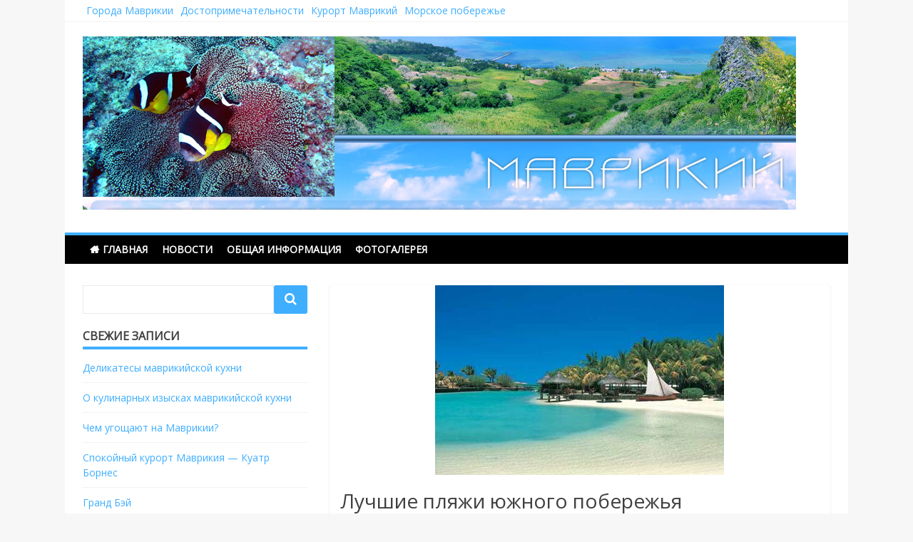

--- FILE ---
content_type: text/html; charset=UTF-8
request_url: http://mymavrikiy.ru/pobereg/84-luchshie-plyazhi-yuzhnogo-poberezhya.html
body_size: 19162
content:
<!DOCTYPE html>
<html lang="ru-RU">
<head>
<meta charset="UTF-8">
<meta name="viewport" content="width=device-width, initial-scale=1">
<link rel="profile" href="http://gmpg.org/xfn/11">
<link rel="pingback" href="http://mymavrikiy.ru/xmlrpc.php">

<title>Лучшие пляжи южного побережья &#8212; mymavrikiy.ru</title>
<link rel='dns-prefetch' href='//fonts.googleapis.com' />
<link rel='dns-prefetch' href='//s.w.org' />
<link rel="alternate" type="application/rss+xml" title="mymavrikiy.ru &raquo; Лента" href="http://mymavrikiy.ru/feed" />
<link rel="alternate" type="application/rss+xml" title="mymavrikiy.ru &raquo; Лента комментариев" href="http://mymavrikiy.ru/comments/feed" />
		<script type="text/javascript">
			window._wpemojiSettings = {"baseUrl":"https:\/\/s.w.org\/images\/core\/emoji\/13.0.0\/72x72\/","ext":".png","svgUrl":"https:\/\/s.w.org\/images\/core\/emoji\/13.0.0\/svg\/","svgExt":".svg","source":{"concatemoji":"http:\/\/mymavrikiy.ru\/wp-includes\/js\/wp-emoji-release.min.js?ver=5.5.17"}};
			!function(e,a,t){var n,r,o,i=a.createElement("canvas"),p=i.getContext&&i.getContext("2d");function s(e,t){var a=String.fromCharCode;p.clearRect(0,0,i.width,i.height),p.fillText(a.apply(this,e),0,0);e=i.toDataURL();return p.clearRect(0,0,i.width,i.height),p.fillText(a.apply(this,t),0,0),e===i.toDataURL()}function c(e){var t=a.createElement("script");t.src=e,t.defer=t.type="text/javascript",a.getElementsByTagName("head")[0].appendChild(t)}for(o=Array("flag","emoji"),t.supports={everything:!0,everythingExceptFlag:!0},r=0;r<o.length;r++)t.supports[o[r]]=function(e){if(!p||!p.fillText)return!1;switch(p.textBaseline="top",p.font="600 32px Arial",e){case"flag":return s([127987,65039,8205,9895,65039],[127987,65039,8203,9895,65039])?!1:!s([55356,56826,55356,56819],[55356,56826,8203,55356,56819])&&!s([55356,57332,56128,56423,56128,56418,56128,56421,56128,56430,56128,56423,56128,56447],[55356,57332,8203,56128,56423,8203,56128,56418,8203,56128,56421,8203,56128,56430,8203,56128,56423,8203,56128,56447]);case"emoji":return!s([55357,56424,8205,55356,57212],[55357,56424,8203,55356,57212])}return!1}(o[r]),t.supports.everything=t.supports.everything&&t.supports[o[r]],"flag"!==o[r]&&(t.supports.everythingExceptFlag=t.supports.everythingExceptFlag&&t.supports[o[r]]);t.supports.everythingExceptFlag=t.supports.everythingExceptFlag&&!t.supports.flag,t.DOMReady=!1,t.readyCallback=function(){t.DOMReady=!0},t.supports.everything||(n=function(){t.readyCallback()},a.addEventListener?(a.addEventListener("DOMContentLoaded",n,!1),e.addEventListener("load",n,!1)):(e.attachEvent("onload",n),a.attachEvent("onreadystatechange",function(){"complete"===a.readyState&&t.readyCallback()})),(n=t.source||{}).concatemoji?c(n.concatemoji):n.wpemoji&&n.twemoji&&(c(n.twemoji),c(n.wpemoji)))}(window,document,window._wpemojiSettings);
		</script>
		<style type="text/css">
img.wp-smiley,
img.emoji {
	display: inline !important;
	border: none !important;
	box-shadow: none !important;
	height: 1em !important;
	width: 1em !important;
	margin: 0 .07em !important;
	vertical-align: -0.1em !important;
	background: none !important;
	padding: 0 !important;
}
</style>
	<link rel='stylesheet' id='wp-block-library-css'  href='http://mymavrikiy.ru/wp-includes/css/dist/block-library/style.min.css?ver=5.5.17' type='text/css' media='all' />
<link rel='stylesheet' id='matata-style-css'  href='http://mymavrikiy.ru/wp-content/themes/matata/style.css?ver=5.5.17' type='text/css' media='all' />
<link rel='stylesheet' id='matata_google_fonts-css'  href='//fonts.googleapis.com/css?family=Open+Sans&#038;ver=5.5.17' type='text/css' media='all' />
<link rel='stylesheet' id='matata-fontawesome-css'  href='http://mymavrikiy.ru/wp-content/themes/matata/fontawesome/css/font-awesome.css?ver=4.5.0' type='text/css' media='all' />
<link rel="https://api.w.org/" href="http://mymavrikiy.ru/wp-json/" /><link rel="alternate" type="application/json" href="http://mymavrikiy.ru/wp-json/wp/v2/posts/84" /><link rel="EditURI" type="application/rsd+xml" title="RSD" href="http://mymavrikiy.ru/xmlrpc.php?rsd" />
<link rel="wlwmanifest" type="application/wlwmanifest+xml" href="http://mymavrikiy.ru/wp-includes/wlwmanifest.xml" /> 
<link rel='prev' title='Пляжи Маврикия' href='http://mymavrikiy.ru/info/83-plyazhi-mavrikiya.html' />
<link rel='next' title='Развлечения на любой вкус' href='http://mymavrikiy.ru/dost/85-razvlecheniya-na-lyuboj-vkus.html' />
<meta name="generator" content="WordPress 5.5.17" />
<link rel="canonical" href="http://mymavrikiy.ru/pobereg/84-luchshie-plyazhi-yuzhnogo-poberezhya.html" />
<link rel='shortlink' href='http://mymavrikiy.ru/?p=84' />
<link rel="alternate" type="application/json+oembed" href="http://mymavrikiy.ru/wp-json/oembed/1.0/embed?url=http%3A%2F%2Fmymavrikiy.ru%2Fpobereg%2F84-luchshie-plyazhi-yuzhnogo-poberezhya.html" />
<link rel="alternate" type="text/xml+oembed" href="http://mymavrikiy.ru/wp-json/oembed/1.0/embed?url=http%3A%2F%2Fmymavrikiy.ru%2Fpobereg%2F84-luchshie-plyazhi-yuzhnogo-poberezhya.html&#038;format=xml" />
<!-- mymavrikiy.ru Internal Styles --><style type="text/css">button,input[type="button"],input[type="reset"],input[type="submit"]{background: #3faeff;}
    #masthead nav{border-top: 4px solid #3faeff;}
    a{color: #3faeff;}
    .main-navigation li:hover > a,.main-navigation li.focus > a,.main-navigation .current_page_item > a,.main-navigation .current-menu-item > a,.main-navigation .current_page_ancestor > a,.main-navigation .current-menu-ancestor > a,.posts-navigation .nav-previous a,.posts-navigation .nav-next a,a.more-link,#comments .reply a {background-color: #3faeff;}
    .widget .widget-title{border-bottom: 4px solid #3faeff;}</style>
    </head>

<body class="post-template-default single single-post postid-84 single-format-standard left-sidebar">
<div id="page" class="site">
	<a class="skip-link screen-reader-text" href="#content">Наверх</a>

	<header id="masthead" class="site-header" role="banner">
		<div class="top-bar clear">
			<div class="top-menu">
				<div class="menu-top1-container"><ul id="menu-top1" class="menu"><li id="menu-item-111" class="menu-item menu-item-type-taxonomy menu-item-object-category menu-item-111"><a href="http://mymavrikiy.ru/category/goroda">Города Маврикии</a></li>
<li id="menu-item-112" class="menu-item menu-item-type-taxonomy menu-item-object-category menu-item-112"><a href="http://mymavrikiy.ru/category/dost">Достопримечательности</a></li>
<li id="menu-item-113" class="menu-item menu-item-type-taxonomy menu-item-object-category menu-item-113"><a href="http://mymavrikiy.ru/category/kurort">Курорт Маврикий</a></li>
<li id="menu-item-114" class="menu-item menu-item-type-taxonomy menu-item-object-category current-post-ancestor current-menu-parent current-post-parent menu-item-114"><a href="http://mymavrikiy.ru/category/pobereg">Морское побережье</a></li>
</ul></div>			</div>
					</div>
		<div class="site-branding">

						<a href="http://mymavrikiy.ru/" rel="home">
				<img src="http://mymavrikiy.ru/wp-content/uploads/2019/05/logo1.jpg" width="1000" height="250" alt="">
			</a>
			
			
			
		</div><!-- .site-branding -->

		<nav id="site-navigation" class="main-navigation" role="navigation">
			<button class="menu-toggle" aria-controls="primary-menu" aria-expanded="false"><i class="fa fa-list-ul fa-2x"></i></button>
			<div class="menu-top-container"><ul id="primary-menu" class="menu"><li id="menu-item-115" class="menu-item menu-item-type-custom menu-item-object-custom menu-item-home menu-item-115"><a href="http://mymavrikiy.ru/">Главная</a></li>
<li id="menu-item-108" class="menu-item menu-item-type-taxonomy menu-item-object-category menu-item-108"><a href="http://mymavrikiy.ru/category/main">Новости</a></li>
<li id="menu-item-109" class="menu-item menu-item-type-taxonomy menu-item-object-category menu-item-109"><a href="http://mymavrikiy.ru/category/info">Общая информация</a></li>
<li id="menu-item-110" class="menu-item menu-item-type-taxonomy menu-item-object-category menu-item-110"><a href="http://mymavrikiy.ru/category/gallery">Фотогалерея</a></li>
</ul></div>		</nav><!-- #site-navigation -->
	</header><!-- #masthead -->

	<div id="content" class="site-content">

	<div id="primary" class="content-area">
		<main id="main" class="site-main" role="main">

		
<article id="post-84" class="post-84 post type-post status-publish format-standard has-post-thumbnail hentry category-pobereg">

	<img width="405" height="266" src="http://mymavrikiy.ru/wp-content/uploads/2011/07/1312408444_5995444.jpg" class="attachment-matata-featured size-matata-featured wp-post-image" alt="" loading="lazy" srcset="http://mymavrikiy.ru/wp-content/uploads/2011/07/1312408444_5995444.jpg 405w, http://mymavrikiy.ru/wp-content/uploads/2011/07/1312408444_5995444-300x197.jpg 300w" sizes="(max-width: 405px) 100vw, 405px" />
	<header class="entry-header">
		<h1 class="entry-title">Лучшие пляжи южного побережья</h1>		<div class="entry-meta">
			<span class="posted-on"><i class="fa fa-calendar-o"></i> <time class="entry-date published" datetime="2011-07-22T00:52:00+03:00">22.07.2011</time><time class="updated" datetime="2019-05-21T13:48:59+03:00">21.05.2019</time></span> <span class="byline"><i class="fa fa-user"></i> <span class="author vcard"><a class="url fn n" href="http://mymavrikiy.ru/author/admin">admin</a></span></span> <span class="cat-links"><i class="fa fa-folder-o"></i> <a href="http://mymavrikiy.ru/category/pobereg" rel="category tag">Морское побережье</a></span>		</div><!-- .entry-meta -->
			</header><!-- .entry-header -->

	<div class="entry-content">
		<p>На южном побережье Маврикии расположены многочисленные пляжи, очень разные, но интересные.</p>
<p>Суйяк (Souillac)</p>
<p>Это маленькая деревня округа Саван, расположенная на скалистом берегу. Более всего туристов в этих местах привлекает пляж Gris Gris (Гри-Гри), хорошо обустроенный. Для купания пляж непригоден (опасен), но неимоверно красив. С его восточной стороны открывается живописный вид на рядом расположенную «Плачущую скалу» (Ля-Рош-ки-Плер ), это любимое место туристов.</p>
<p>Обычные и, совершенно рядовые в понимании местного населения Маврикии водопады «Rochester» (Рочестер), для туристов этих мест являются местной достопримечательностью. Каждый час из Порт-Луи движутся автобусы в сторону Суйяка, из Маебурга автобусы на Суйяк ходят каждые полчаса и три автобусных рейса – из Кьюрпайпа.</p>
<p>Голубой залив (Блю-Бэй)</p>
<p>Его можно назвать наиживописнейшим уголком на южном побережье Маврикии, идеальное место для семейного отдыха. Соседство с морским парком – это возможность занятий сноркелингом. Разного вида экскурсии предлагаются на самом пляже – «дайв-сафари» по ближайшим островам, путешествие на лодке, дно которой выполнено из прозрачного материала, дэйли-сноркелинг.</p>
<p>«Остров белых цапель» – «Ile aux Aigrettes» (Иль-о-Эгретт), очень популярная для туристов местность в рамках эко-туризма. Также есть возможность однодневной экскурсионной поездки в Маебург автобусным рейсом (рейсы – через каждые полчаса) или на такси.</p>
<p>Бель-Омбр (Bel Ombre)</p>
<p>Ещё один и последний городок южного побережья Маврикии, интересен тем, что занимает территорию бывшей плантации по выращиванию сахарного тростника, которую когда-то давно основал (1816-1833 гг.) известный ботаник Чарльз Телфэйр. Один из самых лучших отельных комплексов всего побережья расположен здесь – это Heritage Le Telfair, Shanti Ananda, Movenpick. Представители фауны и флоры здесь уникальны и многообразны.</p>
	</div><!-- .entry-content -->

	<footer class="entry-footer">
			</footer><!-- .entry-footer -->
</article><!-- #post-## -->

	<nav class="navigation post-navigation" role="navigation" aria-label="Записи">
		<h2 class="screen-reader-text">Навигация по записям</h2>
		<div class="nav-links"><div class="nav-previous"><a href="http://mymavrikiy.ru/info/83-plyazhi-mavrikiya.html" rel="prev">Пляжи Маврикия</a></div><div class="nav-next"><a href="http://mymavrikiy.ru/dost/85-razvlecheniya-na-lyuboj-vkus.html" rel="next">Развлечения на любой вкус</a></div></div>
	</nav>
		</main><!-- #main -->
	</div><!-- #primary -->


<aside id="secondary" class="widget-area" role="complementary">
	<section id="search-2" class="widget widget_search"><form action="http://mymavrikiy.ru/" method="get">

	<button class="search-icon" type="submit"></button>
	<div class="search-wrap"><input type="text" placeholder="" name="s"></div>	
	
</form> </section>
		<section id="recent-posts-2" class="widget widget_recent_entries">
		<h2 class="widget-title">Свежие записи</h2>
		<ul>
											<li>
					<a href="http://mymavrikiy.ru/info/101-delikatesy-mavrikijskoj-kuxni.html">Деликатесы маврикийской кухни</a>
									</li>
											<li>
					<a href="http://mymavrikiy.ru/info/100-o-kulinarnyx-izyskax-mavrikijskoj-kuxni.html">О кулинарных изысках маврикийской кухни</a>
									</li>
											<li>
					<a href="http://mymavrikiy.ru/info/99-chem-ugoshhayut-na-mavrikii.html">Чем угощают на Маврикии?</a>
									</li>
											<li>
					<a href="http://mymavrikiy.ru/goroda/98-spokojnyj-kurort-mavrikiya-kuatr-bornes.html">Спокойный курорт Маврикия &#8212; Куатр Борнес</a>
									</li>
											<li>
					<a href="http://mymavrikiy.ru/goroda/97-grand-byej.html">Гранд Бэй</a>
									</li>
					</ul>

		</section><section id="archives-2" class="widget widget_archive"><h2 class="widget-title">Архивы</h2>
			<ul>
					<li><a href='http://mymavrikiy.ru/date/2011/11'>Ноябрь 2011</a></li>
	<li><a href='http://mymavrikiy.ru/date/2011/10'>Октябрь 2011</a></li>
	<li><a href='http://mymavrikiy.ru/date/2011/09'>Сентябрь 2011</a></li>
	<li><a href='http://mymavrikiy.ru/date/2011/08'>Август 2011</a></li>
	<li><a href='http://mymavrikiy.ru/date/2011/07'>Июль 2011</a></li>
	<li><a href='http://mymavrikiy.ru/date/2011/06'>Июнь 2011</a></li>
	<li><a href='http://mymavrikiy.ru/date/2011/05'>Май 2011</a></li>
	<li><a href='http://mymavrikiy.ru/date/2011/04'>Апрель 2011</a></li>
	<li><a href='http://mymavrikiy.ru/date/2011/03'>Март 2011</a></li>
	<li><a href='http://mymavrikiy.ru/date/2011/02'>Февраль 2011</a></li>
	<li><a href='http://mymavrikiy.ru/date/2011/01'>Январь 2011</a></li>
	<li><a href='http://mymavrikiy.ru/date/2010/12'>Декабрь 2010</a></li>
	<li><a href='http://mymavrikiy.ru/date/2010/11'>Ноябрь 2010</a></li>
	<li><a href='http://mymavrikiy.ru/date/2010/10'>Октябрь 2010</a></li>
	<li><a href='http://mymavrikiy.ru/date/2010/09'>Сентябрь 2010</a></li>
	<li><a href='http://mymavrikiy.ru/date/2010/07'>Июль 2010</a></li>
	<li><a href='http://mymavrikiy.ru/date/2010/06'>Июнь 2010</a></li>
	<li><a href='http://mymavrikiy.ru/date/2010/04'>Апрель 2010</a></li>
			</ul>

			</section><section id="categories-2" class="widget widget_categories"><h2 class="widget-title">Рубрики</h2>
			<ul>
					<li class="cat-item cat-item-5"><a href="http://mymavrikiy.ru/category/goroda">Города Маврикии</a>
</li>
	<li class="cat-item cat-item-6"><a href="http://mymavrikiy.ru/category/dost">Достопримечательности</a>
</li>
	<li class="cat-item cat-item-4"><a href="http://mymavrikiy.ru/category/kurort">Курорт Маврикий</a>
</li>
	<li class="cat-item cat-item-3"><a href="http://mymavrikiy.ru/category/pobereg">Морское побережье</a>
</li>
	<li class="cat-item cat-item-1"><a href="http://mymavrikiy.ru/category/main">Новости</a>
</li>
	<li class="cat-item cat-item-2"><a href="http://mymavrikiy.ru/category/info">Общая информация</a>
</li>
	<li class="cat-item cat-item-7"><a href="http://mymavrikiy.ru/category/gallery">Фотогалерея</a>
</li>
			</ul>

			</section><section id="meta-2" class="widget widget_meta"><h2 class="widget-title">Мета</h2>
		<ul>
						<li><a href="http://mymavrikiy.ru/wp-login.php">Войти</a></li>
			<li><a href="http://mymavrikiy.ru/feed">Лента записей</a></li>
			<li><a href="http://mymavrikiy.ru/comments/feed">Лента комментариев</a></li>

			<li><a href="https://ru.wordpress.org/">WordPress.org</a></li>
		</ul>

		</section></aside><!-- #secondary -->

	</div><!-- #content -->

	<footer id="colophon" class="site-footer" role="contentinfo">

		

		<div class="site-info">
			<a href="http://best-wordpress-templates.ru/" title="Шаблоны WordPress">WordPress</a> / <a href="http://svoimirukamy.com/" rel="nofollow" title="Поделки своими руками" target="_blank">Своими руками</a></div><!-- .site-info -->
	</footer><!-- #colophon -->
</div><!-- #page -->

<script type='text/javascript' src='http://mymavrikiy.ru/wp-content/themes/matata/js/navigation.js?ver=20120206' id='matata-navigation-js'></script>
<script type='text/javascript' src='http://mymavrikiy.ru/wp-content/themes/matata/js/skip-link-focus-fix.js?ver=20130115' id='matata-skip-link-focus-fix-js'></script>
<script type='text/javascript' src='http://mymavrikiy.ru/wp-includes/js/wp-embed.min.js?ver=5.5.17' id='wp-embed-js'></script>

</body>
</html>


--- FILE ---
content_type: text/css
request_url: http://mymavrikiy.ru/wp-content/themes/matata/style.css?ver=5.5.17
body_size: 25768
content:
/*
Theme Name: Matata
Theme URI: http://justhemes.com/matata
Author: JusThemes
Author URI: http://justhemes.com
Description: Matata is a perfect responsive theme for blogs and magazines. Suitable for news, newspaper, magazine, publishing, business and any kind of sites. Support Forum: http://justhemes.com/forums Demo: http://justhemes.com/demo/matata
Version: 10.1.7
License: GNU General Public License v2 or later
License URI: http://www.gnu.org/licenses/gpl-2.0.html
Text Domain: matata
Tags: two-columns, right-sidebar, left-sidebar, custom-header, custom-background, custom-menu, custom-colors, threaded-comments, translation-ready, featured-images, theme-options

This theme, like WordPress, is licensed under the GPL.

Normalizing styles have been helped along thanks to the fine work of
Nicolas Gallagher and Jonathan Neal http://necolas.github.com/normalize.css/
*/

/*--------------------------------------------------------------
>>> TABLE OF CONTENTS:
----------------------------------------------------------------
# Normalize
# Typography
# Elements
# Forms
# Navigation
	## Links
	## Menus
# Accessibility
# Alignments
# Clearings
# Widgets
# Content
	## Posts and pages
	## Asides
	## Comments
# Infinite scroll
# Media
	## Captions
	## Galleries
--------------------------------------------------------------*/

/*--------------------------------------------------------------
# Normalize
--------------------------------------------------------------*/
html {
	font-family: sans-serif;
	-webkit-text-size-adjust: 100%;
	-ms-text-size-adjust:     100%;
}

body {
	margin: 0;
}

article,
aside,
details,
figcaption,
figure,
footer,
header,
main,
menu,
nav,
section,
summary {
	display: block;
}

audio,
canvas,
progress,
video {
	display: inline-block;
	vertical-align: baseline;
}

audio:not([controls]) {
	display: none;
	height: 0;
}

[hidden],
template {
	display: none;
}

a {
	background-color: transparent;
}

a:active,
a:hover {
	outline: 0;
}

abbr[title] {
	border-bottom: 1px dotted;
}

b,
strong {
	font-weight: bold;
}

dfn {
	font-style: italic;
}

h1 {
	font-size: 2em;
	margin: 0.67em 0;
}

mark {
	background: #ff0;
	color: #000;
}

small {
	font-size: 80%;
}

sub,
sup {
	font-size: 75%;
	line-height: 0;
	position: relative;
	vertical-align: baseline;
}

sup {
	top: -0.5em;
}

sub {
	bottom: -0.25em;
}

img {
	border: 0;
}

svg:not(:root) {
	overflow: hidden;
}

figure {
	margin: 1em 40px;
}

hr {
	box-sizing: content-box;
	height: 0;
}

pre {
	overflow: auto;
}

code,
kbd,
pre,
samp {
	font-family: monospace, monospace;
	font-size: 1em;
}

button,
input,
optgroup,
select,
textarea {
	color: inherit;
	font: inherit;
	margin: 0;
}

button {
	overflow: visible;
}

button,
select {
	text-transform: none;
}

button,
html input[type="button"],
input[type="reset"],
input[type="submit"] {
	-webkit-appearance: button;
	cursor: pointer;
}

button[disabled],
html input[disabled] {
	cursor: default;
}

button::-moz-focus-inner,
input::-moz-focus-inner {
	border: 0;
	padding: 0;
}

input {
	line-height: normal;
}

input[type="checkbox"],
input[type="radio"] {
	box-sizing: border-box;
	padding: 0;
}

input[type="number"]::-webkit-inner-spin-button,
input[type="number"]::-webkit-outer-spin-button {
	height: auto;
}

input[type="search"] {
	-webkit-appearance: textfield;
	box-sizing: content-box;
}

input[type="search"]::-webkit-search-cancel-button,
input[type="search"]::-webkit-search-decoration {
	-webkit-appearance: none;
}

fieldset {
	border: 1px solid #c0c0c0;
	margin: 0 2px;
	padding: 0.35em 0.625em 0.75em;
}

legend {
	border: 0;
	padding: 0;
}

textarea {
	overflow: auto;
}

optgroup {
	font-weight: bold;
}

table {
	border-collapse: collapse;
	border-spacing: 0;
}

td,
th {
	padding: 0;
}

/*--------------------------------------------------------------
# Typography
--------------------------------------------------------------*/
body,
button,
input,
select,
textarea {
	color: #404040;
	font-family:'Open Sans',Helvetica,Arial,sans-serif;
	font-size: 16px;
	font-size: .875rem;
	line-height: 1.5;
}

h1,
h2,
h3,
h4,
h5,
h6 {
	clear: both;
	font-weight: normal;
}

p {
	margin-bottom: 1.5em;
}

dfn,
cite,
em,
i {
	font-style: italic;
}

blockquote {
	margin: 0 1.5em;
}

address {
	margin: 0 0 1.5em;
}

pre {
	background: #eee;
	font-family: "Courier 10 Pitch", Courier, monospace;
	font-size: 15px;
	font-size: 0.9375rem;
	line-height: 1.6;
	margin-bottom: 1.6em;
	max-width: 100%;
	overflow: auto;
	padding: 1.6em;
}

code,
kbd,
tt,
var {
	font-family: Monaco, Consolas, "Andale Mono", "DejaVu Sans Mono", monospace;
	font-size: 15px;
	font-size: 0.9375rem;
}

abbr,
acronym {
	border-bottom: 1px dotted #666;
	cursor: help;
}

mark,
ins {
	background: #fff9c0;
	text-decoration: none;
}

big {
	font-size: 125%;
}

/*--------------------------------------------------------------
# Elements
--------------------------------------------------------------*/
html {
	box-sizing: border-box;
}

*,
*:before,
*:after { /* Inherit box-sizing to make it easier to change the property for components that leverage other behavior; see http://css-tricks.com/inheriting-box-sizing-probably-slightly-better-best-practice/ */
	box-sizing: inherit;
}

body {
	background: #f7f7f7; /* Fallback for when there is no custom background color defined. */
}

blockquote:before,
blockquote:after,
q:before,
q:after {
	content: "";
}

blockquote,
q {
	quotes: "" "";
}

hr {
	background-color: #ccc;
	border: 0;
	height: 1px;
	margin-bottom: 1.5em;
}

ul,
ol {
	margin: 0 0 1.5em 3em;
}

ul {
	list-style: disc;
}

ol {
	list-style: decimal;
}

li > ul,
li > ol {
	margin-bottom: 0;
	margin-left: 1.5em;
}

dt {
	font-weight: bold;
}

dd {
	margin: 0 1.5em 1.5em;
}

img {
	height: auto; /* Make sure images are scaled correctly. */
	max-width: 100%; /* Adhere to container width. */
}

figure{
	height: auto;
	margin: 0; /* normalize ?? */
	max-width: 100%;
}

table {
	margin: 0 0 1.5em;
	width: 100%;
}

/*--------------------------------------------------------------
# Forms
--------------------------------------------------------------*/
button,
input[type="button"],
input[type="reset"],
input[type="submit"] {
	border: 1px solid;
	border-radius: 3px;
	background: #249ccc;
	color: #fff;
	font-size: 12px;
	font-size: 0.75rem;
	line-height: 1;
	padding: .6em 1em .4em;
}

button:hover,
input[type="button"]:hover,
input[type="reset"]:hover,
input[type="submit"]:hover {
	border-color: #ccc #bbb #aaa;
	box-shadow: inset 0 1px 0 rgba(255, 255, 255, 0.8), inset 0 15px 17px rgba(255, 255, 255, 0.8), inset 0 -5px 12px rgba(0, 0, 0, 0.02);
}

button:focus,
input[type="button"]:focus,
input[type="reset"]:focus,
input[type="submit"]:focus,
button:active,
input[type="button"]:active,
input[type="reset"]:active,
input[type="submit"]:active {
	border-color: #aaa #bbb #bbb;
	box-shadow: inset 0 -1px 0 rgba(255, 255, 255, 0.5), inset 0 2px 5px rgba(0, 0, 0, 0.15);
}

input[type="text"],
input[type="email"],
input[type="url"],
input[type="password"],
input[type="search"],
input[type="number"],
input[type="tel"],
input[type="range"],
input[type="date"],
input[type="month"],
input[type="week"],
input[type="time"],
input[type="datetime"],
input[type="datetime-local"],
input[type="color"],
textarea {
	color: #666;
	border: 1px solid #eaeaea;
	border-radius: 3px;
	width: 100%;
    box-shadow: 0 0 5px rgba(0, 0, 0, 0.1);
    -webkit-box-shadow: 0 0 5px rgba(0, 0, 0, 0.1);
    -moz-box-shadow: 0 0 5px rgba(0, 0, 0, 0.1);
}

select {
	border: 1px solid #ccc;
}

input[type="text"]:focus,
input[type="email"]:focus,
input[type="url"]:focus,
input[type="password"]:focus,
input[type="search"]:focus,
input[type="number"]:focus,
input[type="tel"]:focus,
input[type="range"]:focus,
input[type="date"]:focus,
input[type="month"]:focus,
input[type="week"]:focus,
input[type="time"]:focus,
input[type="datetime"]:focus,
input[type="datetime-local"]:focus,
input[type="color"]:focus,
textarea:focus {
	color: #111;
}

input[type="text"],
input[type="email"],
input[type="url"],
input[type="password"],
input[type="search"],
input[type="number"],
input[type="tel"],
input[type="range"],
input[type="date"],
input[type="month"],
input[type="week"],
input[type="time"],
input[type="datetime"],
input[type="datetime-local"],
input[type="color"] {
	padding: 3px;
}

textarea {
	padding-left: 3px;
	width: 100%;
}

/*--------------------------------------------------------------
## Header
--------------------------------------------------------------*/
#masthead{
	background-color: #fff;
}

.site-branding{
	padding: 20px 25px;
}

.site-title{
	font-size:2rem;
    line-height:1;
    margin: 0;
}

.site-description {
    border-top:1px solid #e5e5e5;
    display:inline-block;
    font-size:.875rem;
    line-height:1;
    margin-top:10px;
    padding-top:10px;
}

#masthead nav{
	background-color: #000;
    border-top: 4px solid #249ccc;
    padding: 0 25px;
}

/*--------------------------------------------------------------
# Navigation
--------------------------------------------------------------*/
/*--------------------------------------------------------------
## Links
--------------------------------------------------------------*/
a {
	color: #249ccc;
	text-decoration: none;
}

a:focus {
	outline: thin dotted;
}

a:hover,
a:active {
	outline: 0;
}

/*--------------------------------------------------------------
## Menus
--------------------------------------------------------------*/
.top-bar {
    border-bottom:1px solid #f2f2f2;
    line-height:30px;
    min-height:30px;
    padding:0 25px;
}

.top-menu {
	clear: both;
	display: block;
	float: left;
	width: auto;
}

.top-menu ul {
	display: none;
	list-style: none;
	margin: 0;
	padding-left: 0;
}

.top-menu li {
	float: left;
	position: relative;
}

.top-menu a {
	display: block;
	text-decoration: none;
	padding: 0 5px;
}

.top-menu ul ul {
	background-color: #f7f7f7;
	float: left;
	position: absolute;
	left: -999em;
	z-index: 99999;
}

.top-menu ul ul ul {
	left: -999em;
	top: 0;
}

.top-menu ul ul a {
	width: 200px;
}

.top-menu li:hover > a,
.top-menu li.focus > a {
	background-color: #f7f7f7;
}

.top-menu ul li:hover > ul,
.top-menu ul li.focus > ul {
	left: auto;
}

.top-menu ul ul li:hover > ul,
.top-menu ul ul li.focus > ul {
	left: 100%;
}

.social-icon {
    float:right;
}

.social-icon a {
    color: #444;
    padding-left: 10px;
}

.social-icon ul{
	list-style: none;
	margin: 0;
	padding: 0;
}

.social-icon ul li {
    float:left;
}

.main-navigation {
	clear: both;
	display: block;
	float: left;
	width: 100%;
}

.main-navigation ul {
	display: none;
	list-style: none;
	margin: 0;
	padding-left: 0;
}

.main-navigation li {
	float: left;
	position: relative;
}

.main-navigation a {
	color: #fff;
	display: block;
	font-weight:700;
	line-height: 1.49;
	padding: 10px;
	text-decoration: none;
	text-transform: uppercase;
}

.main-navigation ul ul {
	background-color: #000;
	box-shadow: 0 3px 3px rgba(0, 0, 0, 0.2);
	float: left;
	position: absolute;
	left: -999em;
	z-index: 99999;
}

.main-navigation ul ul ul {
	left: -999em;
	top: 0;
}

.main-navigation ul ul a {
	width: 200px;
}

.main-navigation ul ul li {

}

.main-navigation li:hover > a,
.main-navigation li.focus > a {
	background-color:#249ccc;
}

.main-navigation ul ul :hover > a,
.main-navigation ul ul .focus > a {
}

.main-navigation ul ul a:hover,
.main-navigation ul ul a.focus {
}

.main-navigation ul li:hover > ul,
.main-navigation ul li.focus > ul {
	left: auto;
}

.main-navigation ul ul li:hover > ul,
.main-navigation ul ul li.focus > ul {
	left: 100%;
}

.main-navigation .current_page_item > a,
.main-navigation .current-menu-item > a,
.main-navigation .current_page_ancestor > a,
.main-navigation .current-menu-ancestor > a {
	background-color: #249ccc;
}

.main-navigation ul .menu-item-home > a:before {
    content:"\f015";
    font-family:FontAwesome;
    padding-right:5px;
}

.main-navigation ul .menu-item-has-children > a:after,
.main-navigation ul .page_item_has_children > a:after {
    content:"\f107";
    font-family:FontAwesome;
    padding-left:5px;
}

.main-navigation ul ul .menu-item-has-children > a:after,
.main-navigation ul ul .page_item_has_children > a:after {
    content:"\f105";
    font-family:FontAwesome;
    padding-left:5px;
}

/* Small menu. */
.menu-toggle,
.main-navigation.toggled ul {
	display: block;
}

@media screen and (min-width: 37.5em) {
	.menu-toggle {
		display: none;
	}
	.main-navigation ul {
		display: block;
	}
	.top-menu ul{
		display: block;
	}
}

.site-main .comment-navigation,
.site-main .posts-navigation,
.site-main .post-navigation {
	margin: 0 0 1.5em;
	overflow: hidden;
}

.posts-navigation{
	clear: both;
}

.comment-navigation .nav-previous,
.posts-navigation .nav-previous,
.post-navigation .nav-previous {
	float: left;
	width: 50%;
}

.comment-navigation .nav-next,
.posts-navigation .nav-next,
.post-navigation .nav-next {
	float: right;
	text-align: right;
	width: 50%;
}

/*--------------------------------------------------------------
# Accessibility
--------------------------------------------------------------*/
/* Text meant only for screen readers. */
.screen-reader-text {
	clip: rect(1px, 1px, 1px, 1px);
	position: absolute !important;
	height: 1px;
	width: 1px;
	overflow: hidden;
}

.screen-reader-text:focus {
	background-color: #f1f1f1;
	border-radius: 3px;
	box-shadow: 0 0 2px 2px rgba(0, 0, 0, 0.6);
	clip: auto !important;
	color: #21759b;
	display: block;
	font-size: 14px;
	font-size: 0.875rem;
	font-weight: bold;
	height: auto;
	left: 5px;
	line-height: normal;
	padding: 15px 23px 14px;
	text-decoration: none;
	top: 5px;
	width: auto;
	z-index: 100000; /* Above WP toolbar. */
}

/* Do not show the outline on the skip link target. */
#content[tabindex="-1"]:focus {
	outline: 0;
}

/*--------------------------------------------------------------
# Alignments
--------------------------------------------------------------*/
.alignleft {
	display: inline;
	float: left;
	margin-right: 1.5em;
}

.alignright {
	display: inline;
	float: right;
	margin-left: 1.5em;
}

.aligncenter {
	clear: both;
	display: block;
	margin-left: auto;
	margin-right: auto;
}

/*--------------------------------------------------------------
# Clearings
--------------------------------------------------------------*/
.clear:before,
.clear:after,
.entry-content:before,
.entry-content:after,
.comment-content:before,
.comment-content:after,
.site-header:before,
.site-header:after,
.site-content:before,
.site-content:after,
.site-footer:before,
.site-footer:after {
	content: "";
	display: table;
	table-layout: fixed;
}

.clear:after,
.entry-content:after,
.comment-content:after,
.site-header:after,
.site-content:after,
.site-footer:after {
	clear: both;
}

/*--------------------------------------------------------------
# Widgets
--------------------------------------------------------------*/
#secondary{
	float:right;
    width:29.999%;
}

.widget {
	margin: 0 0 1.5em;
}

.widget ul{
	list-style: none;
	margin: 0;
	padding: 0;
}

.widget .widget-title{
	border-bottom: 4px solid #249ccc;
	display: block;
    font-size: 1rem;
    font-weight: 700;
    line-height: 1.3;
    padding-bottom: 5px;
    text-transform: uppercase;
	margin-bottom: 5px;
}

.widget li li {
    border-bottom:0 none;
    padding:10px 0 0 15px;
}

.widget li {
    border-bottom:1px solid #f2f2f2;
    padding:10px 0;
}

/* Categories Widget */
.widget_categories li:before {
    content:"\f114";
    font-family:FontAwesome;
    margin-right:5px;
    opacity:.25;
}

/* Search Widget */
.widget_search .search-wrap {
    overflow:hidden;
}

.widget_search input[type="text"] {
    background-color:#FFF;
    border-radius: 0;
    color:#777;
    height:40px;
    width:100%;
}

.widget_search button {
    border:0;
    float:right;
    line-height:38px;
    padding:0 15px;
}

.search-icon:before {
    content:"\f002";
    font-family:FontAwesome;
    font-size:18px;
}

.no-results button.search-icon{
	float: right;
}

.no-results input[type="text"]{
	width: 100%;
}

.no-results .search-wrap {
    overflow:hidden;
}

/* Make sure select elements fit in widgets. */
.widget select {
	max-width: 100%;
}

/*--------------------------------------------------------------
# Content
--------------------------------------------------------------*/
/*--------------------------------------------------------------
## Posts and pages
--------------------------------------------------------------*/
#page {
    max-width: 68.571428571rem;
    margin: auto;
}

#content{
	background-color: #fff;
	padding: 30px 25px;
}

#primary{
	width: 66.999%;
    float: left;
}

.left-sidebar #primary {
    float: right;
}
.left-sidebar #secondary{
    float: left;
}
.no-sidebar-full-width #primary,
.page-template-fullwidth #primary {
    width: 100%;
    float: none;    
}
.no-sidebar #primary,
.page-template-nosidebar #primary {
    width: 70%;
    float: none;
    margin: auto;
}

/* .post class*/
.post{
	box-shadow: 0 1px 3px 0 rgba(0, 0, 0, 0.1);
}

.post .entry-header{
	padding: 15px 15px 0 15px;
}

.post .entry-content{
	padding: 0 15px 15px 15px;
}

.single .post .entry-meta{
	border-bottom: 1px dotted #ebebeb;
    border-top: 1px dotted #ebebeb;
}

.post .entry-meta{
	padding: 7px 0;
}

.post .entry-content,
.page .entry-content{
	margin: 0;
}

.post .entry-footer{
	padding: 0 15px;
}

.post .entry-tags{
	border-top: 1px dotted #ebebeb;
	padding: 7px 0 15px 0;
}

.post .entry-footer span,
.post .entry-meta span{
	color:#979797;
    font-size:13px;
    font-weight:700;
}

.post .entry-footer a {
	font-size:13px;
    font-weight:700;
}

.post .attachment-post-thumbnail{
	display: block;
	margin: auto;
}

.post .attachment-matata-featured{
	display: block;
	margin: auto;
}

/* defining .matata-blog, .matata-magazine and .single classes */

article.matata-blog{
	margin-bottom: 50px;
	width: 100%;
}

article.matata-magazine {
	margin-bottom: 50px;
    width:48%;
}

article:nth-of-type(odd).matata-magazine {
    clear:both;
    float:left;
}

article:nth-of-type(even).matata-magazine{
    float:right;
}

/* edit margin*/
.post .entry-title,
.page .entry-title{
	margin: 0;
}

.page-title{
	margin-top: 0;
}

.post .entry-title a{
	color: inherit;
}
/* end */

/* custom a links */
.posts-navigation .nav-previous a, 
.posts-navigation .nav-next a, 
a.more-link, 
#comments .reply a {
    background-color: #249ccc;
    border-radius: 2px;
    color: #FFF;
    cursor: pointer;
    display: inline-block;
    line-height: 22px;
    padding: 2px 12px;
}
.posts-navigation .nav-previous a:hover, 
.posts-navigation .nav-next a:hover, 
a:hover.more-link, 
#comments .reply a:hover{
	text-decoration: underline;
}
a.more-link, 
#comments .reply{
	margin-bottom: 5px;
}
/* end */

.sticky {
	display: block;
}

.hentry {
	margin: 0 0 1.5em;
}

.byline,
.updated:not(.published) {
	display: none;
}

.single .byline,
.group-blog .byline {
	display: inline;
}

.page-content,
.entry-content,
.entry-summary {
	margin: 1.5em 0 0;
}

.page-links {
	clear: both;
	margin: 0 0 1.5em;
}

/*--------------------------------------------------------------
## Asides
--------------------------------------------------------------*/
.blog .format-aside .entry-title,
.archive .format-aside .entry-title {
	display: none;
}

/*--------------------------------------------------------------
## Comments
--------------------------------------------------------------*/
#comments{
	background-color: #f5f5f5;
	padding: 20px;
}

#comments ol {
    list-style:none;
    margin: 0;
    padding: 0;
}

#comments .comment-author{
	display:inline-block;
}

#comments .comment-author img {
    border-radius:50%;
    height:auto;
    width:74px;
}

#comments .comment-meta {
    background-color: #fff;
    border: 1px solid #EFEFEF;
    font-size:12px;
    padding: 10px;
}

#comments .comment-metadata {
    float: right;
}

#comments .comment-body {
    border-bottom:1px dotted #ebebeb;
    margin-bottom:15px;
}

#comments .comment-body ol {
    list-style: decimal;
    padding: 0 0 0 35px;
}

#comments .comment-body li {
    line-height:1.3;
}

#comments .comment .children {
    margin-bottom:15px;
    margin-left:15px;
}

#respond{
	background-color: #f5f5f5;
	margin-top: 30px;
	padding: 20px;
}

.comment-content a {
	word-wrap: break-word;
}

.bypostauthor {
	display: block;
}

/*--------------------------------------------------------------
# Footer
--------------------------------------------------------------*/
#colophon {
	background-color:#303030;
    color:#fff;
    padding: 20px 25px; 
}

#colophon a{
	color: #fff;
}

#colophon a:hover{
	text-decoration: underline;
}

.footer-widget-left {
    float:left;
    width:38.33%;
}
.footer-widgets-right {
    float:right;
    width:58.33%;
}
.footer-first-widget-right {
    float:left;
    width:48%;
}
.footer-second-widget-right {
    float:right;
    width:48%;
}

/* =HOME SLIDER
----------------------------------------------- */
ul.bxslider {
  margin: 0;
  padding: 0;
}
.bxslider img{
	margin: auto;
}
.bxslider .slide-content{
    /*background-color: rgba(0, 0, 0, 0.2);*/
    bottom: 0;
    color: #fff;
    padding: 15px;
    position: absolute;  
}
.no-sidebar-full-width #primary .bx-wrapper,
.no-sidebar #primary .bx-wrapper,
.page-template-fullwidth #primary .bx-wrapper,
.page-template-nosidebar #primary .bx-wrapper{
    max-width: 702px !important;
}
.bxslider .slide-content .entry-meta{
    font-size: 12px;
}
.bxslider .slide-content span{
    margin-right: 10px;
}
.bxslider .slide-content a{
    color: #fff;
}

/*--------------------------------------------------------------
# Infinite scroll
--------------------------------------------------------------*/
/* Globally hidden elements when Infinite Scroll is supported and in use. */
.infinite-scroll .posts-navigation, /* Older / Newer Posts Navigation (always hidden) */
.infinite-scroll.neverending .site-footer { /* Theme Footer (when set to scrolling) */
	display: none;
}

/* When Infinite Scroll has reached its end we need to re-display elements that were hidden (via .neverending) before. */
.infinity-end.neverending .site-footer {
	display: block;
}

/*--------------------------------------------------------------
# Media
--------------------------------------------------------------*/
.page-content .wp-smiley,
.entry-content .wp-smiley,
.comment-content .wp-smiley {
	border: none;
	margin-bottom: 0;
	margin-top: 0;
	padding: 0;
}

/* Make sure embeds and iframes fit their containers. */
embed,
iframe,
object {
	max-width: 100%;
}

/*--------------------------------------------------------------
## Captions
--------------------------------------------------------------*/
.wp-caption {
	margin-bottom: 1.5em;
	max-width: 100%;
}

.wp-caption img[class*="wp-image-"] {
	display: block;
	margin-left: auto;
	margin-right: auto;
}

.wp-caption .wp-caption-text {
	margin: 0.8075em 0;
}

.wp-caption-text {
	text-align: center;
}

/*--------------------------------------------------------------
## Galleries
--------------------------------------------------------------*/
.gallery {
	margin-bottom: 1.5em;
}

.gallery-item {
	display: inline-block;
	text-align: center;
	vertical-align: top;
	width: 100%;
}

.gallery-columns-2 .gallery-item {
	max-width: 50%;
}

.gallery-columns-3 .gallery-item {
	max-width: 33.33%;
}

.gallery-columns-4 .gallery-item {
	max-width: 25%;
}

.gallery-columns-5 .gallery-item {
	max-width: 20%;
}

.gallery-columns-6 .gallery-item {
	max-width: 16.66%;
}

.gallery-columns-7 .gallery-item {
	max-width: 14.28%;
}

.gallery-columns-8 .gallery-item {
	max-width: 12.5%;
}

.gallery-columns-9 .gallery-item {
	max-width: 11.11%;
}

.gallery-caption {
	display: block;
}

/* =RESPONSIVE MEDIA
----------------------------------------------- */
@media (max-width: 700px) {

    #primary{
        width: 100%;    
    }
    #secondary{
        margin-top: 40px;
        width: 100%;
    }
    .footer-widget-left,
    .footer-widgets-right,
    .footer-first-widget-right,
    .footer-second-widget-right{
        width: 100%;
    }
    .no-sidebar #primary, 
    .page-template-nosidebar #primary{
        width: 100% !important;
    }
}

@media (max-width: 500px) {
    article.matata-magazine{
        width: 100% !important;
    }
}